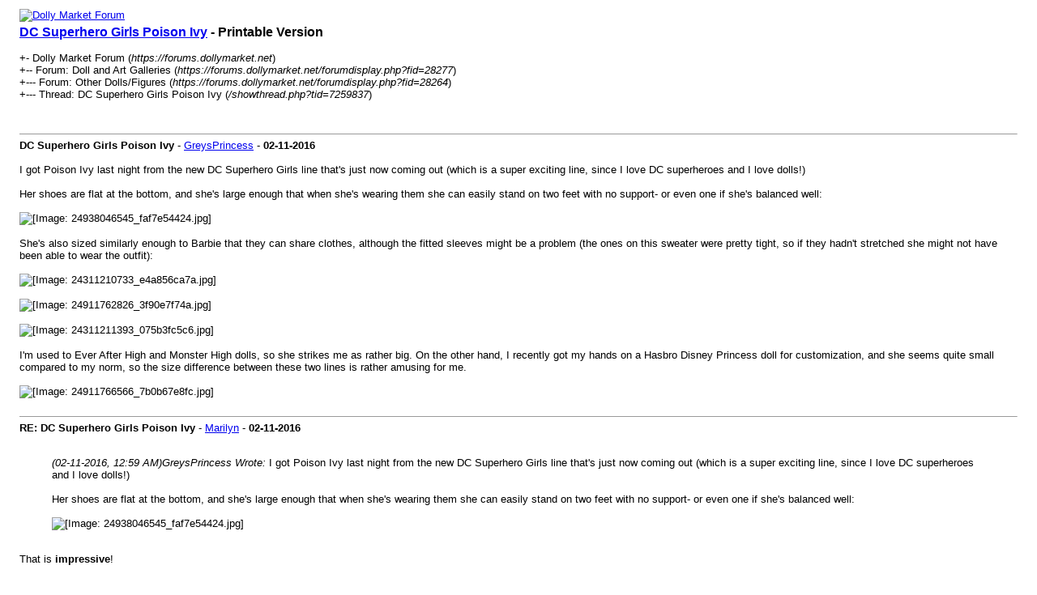

--- FILE ---
content_type: text/html; charset=UTF-8
request_url: https://forums.dollymarket.net/printthread.php?tid=7259837
body_size: 2777
content:
<!DOCTYPE html PUBLIC "-//W3C//DTD XHTML 1.0 Transitional//EN" "http://www.w3.org/TR/xhtml1/DTD/xhtml1-transitional.dtd">
<html xml:lang="en" lang="en" xmlns="http://www.w3.org/1999/xhtml">
<head>
<title> DC Superhero Girls Poison Ivy - Printable Version</title>
<meta http-equiv="Content-Type" content="text/html; charset=UTF-8" />
<style type="text/css">
body { font-family: Verdana, Arial, sans-serif; font-size: 13px; }
.largetext { font-family: Verdana, Arial, sans-serif; font-size: medium; font-weight: bold; }
img { max-width: 100%; height: auto; }
</style>
</head>
<body>
<table width="98%" align="center">
<tr>
<td valign="top"><a href="index.php"><img src="http://ningyou.kanamai.net/wp-content/uploads/2018/05/DM-Summer-1-e1527394419753.png" alt="Dolly Market Forum" title="Dolly Market Forum" border="0" /></a></td>
</tr>
<tr>
<td>
<span class="largetext"> <a href="showthread.php?tid=7259837">DC Superhero Girls Poison Ivy</a> - Printable Version</span><br />
<br />
+- Dolly Market Forum (<em>https://forums.dollymarket.net</em>)<br />

+-- Forum: Doll and Art Galleries (<i>https://forums.dollymarket.net/forumdisplay.php?fid=28277</i>)<br />

+--- Forum: Other Dolls/Figures (<i>https://forums.dollymarket.net/forumdisplay.php?fid=28264</i>)<br />

+--- Thread:  DC Superhero Girls Poison Ivy (<em>/showthread.php?tid=7259837</em>)<br />
<br />
</td>
</tr>
<tr>
<td><br /><hr size="1" />
<strong>DC Superhero Girls Poison Ivy</strong> - <a href="https://forums.dollymarket.net/member.php?action=profile&amp;uid=4064793">GreysPrincess</a> -  <strong>02-11-2016</strong>
<br />
<br />
I got Poison Ivy last night from the new DC Superhero Girls line that's just now coming out (which is a super exciting line, since I love DC superheroes and I love dolls!)<br />
<br />
Her shoes are flat at the bottom, and she's large enough that when she's wearing them she can easily stand on two feet with no support- or even one if she's balanced well:<br />
<br />
<img src="https://farm2.staticflickr.com/1714/24938046545_faf7e54424.jpg" loading="lazy"  alt="[Image: 24938046545_faf7e54424.jpg]" class="mycode_img" /><br />
<br />
She's also sized similarly enough to Barbie that they can share clothes, although the fitted sleeves might be a problem (the ones on this sweater were pretty tight, so if they hadn't stretched she might not have been able to wear the outfit):<br />
<br />
<img src="https://farm2.staticflickr.com/1537/24311210733_e4a856ca7a.jpg" loading="lazy"  alt="[Image: 24311210733_e4a856ca7a.jpg]" class="mycode_img" /><br />
<br />
<img src="https://farm2.staticflickr.com/1544/24911762826_3f90e7f74a.jpg" loading="lazy"  alt="[Image: 24911762826_3f90e7f74a.jpg]" class="mycode_img" /><br />
<br />
<img src="https://farm2.staticflickr.com/1715/24311211393_075b3fc5c6.jpg" loading="lazy"  alt="[Image: 24311211393_075b3fc5c6.jpg]" class="mycode_img" /><br />
<br />
I'm used to Ever After High and Monster High dolls, so she strikes me as rather big. On the other hand, I recently got my hands on a Hasbro Disney Princess doll for customization, and she seems quite small compared to my norm, so the size difference between these two lines is rather amusing for me.<br />
<br />
<img src="https://farm2.staticflickr.com/1692/24911766566_7b0b67e8fc.jpg" loading="lazy"  alt="[Image: 24911766566_7b0b67e8fc.jpg]" class="mycode_img" />
<br />
<br />
<hr size="1" />

<strong>RE: DC Superhero Girls Poison Ivy</strong> - <a href="https://forums.dollymarket.net/member.php?action=profile&amp;uid=4064619">Marilyn</a> -  <strong>02-11-2016</strong>
<br />
<br />
<blockquote class="mycode_quote"><cite><span> (02-11-2016, 12:59 AM)</span>GreysPrincess Wrote:  <a href="https://forums.dollymarket.net/showthread.php?pid=8198107#pid8198107" class="quick_jump"></a></cite>I got Poison Ivy last night from the new DC Superhero Girls line that's just now coming out (which is a super exciting line, since I love DC superheroes and I love dolls!)<br />
<br />
Her shoes are flat at the bottom, and she's large enough that when she's wearing them she can easily stand on two feet with no support- or even one if she's balanced well:<br />
<br />
<img src="https://farm2.staticflickr.com/1714/24938046545_faf7e54424.jpg" loading="lazy"  alt="[Image: 24938046545_faf7e54424.jpg]" class="mycode_img" /></blockquote><br />
That is <span style="font-weight: bold;" class="mycode_b">impressive</span>!
<br />
<br />
<hr size="1" />

<strong>RE: DC Superhero Girls Poison Ivy</strong> - <a href="https://forums.dollymarket.net/member.php?action=profile&amp;uid=4064899">Offgenemi</a> -  <strong>02-11-2016</strong>
<br />
<br />
Nice review thank you <img src="https://forums.dollymarket.net/images/smilies/onigiri/rb_smile.gif" alt="smile" title="smile" class="smilie smilie_41" /> I will check these girls out when I go to the store
<br />
<br />
<hr size="1" />

<strong>RE: DC Superhero Girls Poison Ivy</strong> - <a href="https://forums.dollymarket.net/member.php?action=profile&amp;uid=4063666">Pink Haired Freak</a> -  <strong>02-11-2016</strong>
<br />
<br />
ohhhhh I like her I think I'll get harley!
<br />
<br />
<hr size="1" />

<strong>RE: DC Superhero Girls Poison Ivy</strong> - <a href="https://forums.dollymarket.net/member.php?action=profile&amp;uid=4063374">Severity</a> -  <strong>02-11-2016</strong>
<br />
<br />
She's cute! My doll collecting partner/enabler is really looking forward to getting these (I find I like Marvel a bit more than DC, thinking of comic book characters I'd like folks of). But...standing with her...in the size difference photo, is that Connie?!
<br />
<br />
<hr size="1" />

<strong>RE: DC Superhero Girls Poison Ivy</strong> - <a href="https://forums.dollymarket.net/member.php?action=profile&amp;uid=4063374">Severity</a> -  <strong>02-11-2016</strong>
<br />
<br />
She's cute! My doll collecting partner/enabler is really looking forward to getting these (I find I like Marvel a bit more than DC, thinking of comic book characters I'd like dolls of). But...standing with her...in the size difference photo, is that Connie?!
<br />
<br />
<hr size="1" />

<strong>RE: DC Superhero Girls Poison Ivy</strong> - <a href="https://forums.dollymarket.net/member.php?action=profile&amp;uid=4064793">GreysPrincess</a> -  <strong>02-11-2016</strong>
<br />
<br />
<blockquote class="mycode_quote"><cite><span> (02-11-2016, 01:11 AM)</span>Marilyn Wrote:  <a href="https://forums.dollymarket.net/showthread.php?pid=8198108#pid8198108" class="quick_jump"></a></cite>That is <span style="font-weight: bold;" class="mycode_b">impressive</span>!</blockquote><br />
I know; I was shocked!<br />
<br />
<blockquote class="mycode_quote"><cite><span> (02-11-2016, 01:22 AM)</span>Offgenemi Wrote:  <a href="https://forums.dollymarket.net/showthread.php?pid=8198110#pid8198110" class="quick_jump"></a></cite>Nice review thank you <img src="https://forums.dollymarket.net/images/smilies/onigiri/rb_smile.gif" alt="smile" title="smile" class="smilie smilie_41" /> I will check these girls out when I go to the store</blockquote><br />
Definitely do! My only real complaint is that they don't have any rotational knee movement or much sideways range at the hips so their legs don't pose as much as I'd like them to. <br />
<br />
<blockquote class="mycode_quote"><cite><span> (02-11-2016, 02:07 AM)</span>Pink Haired Freak Wrote:  <a href="https://forums.dollymarket.net/showthread.php?pid=8198111#pid8198111" class="quick_jump"></a></cite>ohhhhh I like her I think I'll get harley!</blockquote><br />
I suspect I'll end up with all six of the ones they're releasing at launch. <img src="https://forums.dollymarket.net/images/smilies/onigiri/rb_smile.gif" alt="smile" title="smile" class="smilie smilie_41" /><br />
<br />
<blockquote class="mycode_quote"><cite><span> (02-11-2016, 09:27 AM)</span>Severity Wrote:  <a href="https://forums.dollymarket.net/showthread.php?pid=8198121#pid8198121" class="quick_jump"></a></cite>She's cute! My doll collecting partner/enabler is really looking forward to getting these (I find I like Marvel a bit more than DC, thinking of comic book characters I'd like folks of). But...standing with her...in the size difference photo, is that Connie?!</blockquote><br />
It is! She's a custom I'm working on. I want to finish a couple more outfits for her before her "official" debut but I'm glad to know she's already recognizable!
<br />
<br />
<hr size="1" />

<strong>RE: DC Superhero Girls Poison Ivy</strong> - <a href="https://forums.dollymarket.net/member.php?action=profile&amp;uid=4042855">Cornflower Blue</a> -  <strong>02-11-2016</strong>
<br />
<br />
These are interesting.  I like that they gave them muscular arms.  But I wish they had prettier faces.  Not caring one way or the other that they are based on comic book characters makes them easy to resist.  So at least for now, I'll pass.
<br />
<br />
<hr size="1" />

<strong>RE: DC Superhero Girls Poison Ivy</strong> - <a href="https://forums.dollymarket.net/member.php?action=profile&amp;uid=4063507">Alliecat</a> -  <strong>02-11-2016</strong>
<br />
<br />
Congrats on your new doll <img src="https://forums.dollymarket.net/images/smilies/onigiri/rb_smile.gif" alt="smile" title="smile" class="smilie smilie_41" />  Pretty cool that she can stand on her own, and also a bonus that she can wear Barbie clothes.  (Do her hands come off, to put narrow sleeves on?)
<br />
<br />
<hr size="1" />

<strong>RE: DC Superhero Girls Poison Ivy</strong> - <a href="https://forums.dollymarket.net/member.php?action=profile&amp;uid=4063374">Severity</a> -  <strong>02-11-2016</strong>
<br />
<br />
I'm a huge SU fan, it's kind of ridiculous, so of course I recognized Connie <img src="https://forums.dollymarket.net/images/smilies/onigiri/rb_wink.gif" alt="wink" title="wink" class="smilie smilie_46" /><br />
My partner in doll collecting crime us making me a Stevonnie Dal custom, and then doing a "Cotton candy" version of Garnet. I'm also doing a really bad job of saving for a BJD to customize like Pearl!
<br />
<br />
<hr size="1" />

<strong>RE: DC Superhero Girls Poison Ivy</strong> - <a href="https://forums.dollymarket.net/member.php?action=profile&amp;uid=4064793">GreysPrincess</a> -  <strong>02-12-2016</strong>
<br />
<br />
<blockquote class="mycode_quote"><cite><span> (02-11-2016, 05:33 PM)</span>Severity Wrote:  <a href="https://forums.dollymarket.net/showthread.php?pid=8198145#pid8198145" class="quick_jump"></a></cite>I'm a huge SU fan, it's kind of ridiculous, so of course I recognized Connie <img src="https://forums.dollymarket.net/images/smilies/onigiri/rb_wink.gif" alt="wink" title="wink" class="smilie smilie_46" /><br />
My partner in doll collecting crime us making me a Stevonnie Dal custom, and then doing a "Cotton candy" version of Garnet. I'm also doing a really bad job of saving for a BJD to customize like Pearl!</blockquote><br />
That's fantastic! I'm planning to eventually get a Pocahontas to make Stevonnie, and I'm thinking I might end up using these DC dolls for Pearl and Garnet eventually. <img src="https://forums.dollymarket.net/images/smilies/onigiri/rb_smile.gif" alt="smile" title="smile" class="smilie smilie_41" />
<br />
<br />
<hr size="1" />
</td>
</tr>
</table>
</body>
</html>
